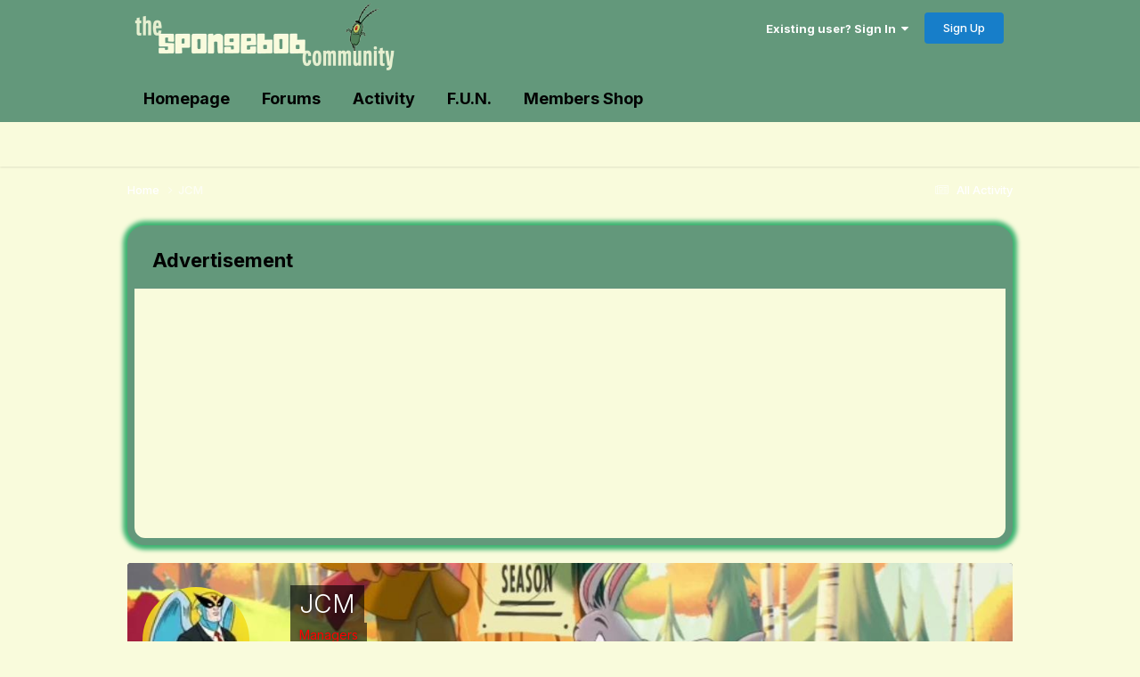

--- FILE ---
content_type: text/html;charset=UTF-8
request_url: https://www.thesbcommunity.com/forums/index.php?/profile/1583-jcm/content/&type=calendar_event_review&change_section=1
body_size: 9850
content:
<!DOCTYPE html>
<html lang="en-US" dir="ltr">
	<head>
		<meta charset="utf-8">
        
		<title>JCM's Content - The SpongeBob Community</title>
		
			<!-- Global site tag (gtag.js) - Google Analytics -->
<script async src="https://www.googletagmanager.com/gtag/js?id=UA-124423931-1"></script>
<script>
  window.dataLayer = window.dataLayer || [];
  function gtag(){dataLayer.push(arguments);}
  gtag('js', new Date());

  gtag('config', 'UA-124423931-1');
</script>
		
		
		
		

	<meta name="viewport" content="width=device-width, initial-scale=1">


	
	


	<meta name="twitter:card" content="summary" />


	
		<meta name="twitter:site" content="@sbobcommunity" />
	



	
		
			
				<meta name="robots" content="noindex, follow">
			
		
	

	
		
			
				<meta property="og:site_name" content="The SpongeBob Community">
			
		
	

	
		
			
				<meta property="og:locale" content="en_US">
			
		
	


	
		<link rel="canonical" href="https://www.thesbcommunity.com/forums/index.php?/profile/1583-jcm/content/&amp;type=calendar_event_review" />
	

	
		<link rel="last" href="https://www.thesbcommunity.com/forums/index.php?/profile/1583-jcm/content/&amp;type=calendar_event_review" />
	





<link rel="manifest" href="https://www.thesbcommunity.com/forums/index.php?/manifest.webmanifest/">
<meta name="msapplication-config" content="https://www.thesbcommunity.com/forums/index.php?/browserconfig.xml/">
<meta name="msapplication-starturl" content="/">
<meta name="application-name" content="The SpongeBob Community">
<meta name="apple-mobile-web-app-title" content="The SpongeBob Community">

	<meta name="theme-color" content="#ffffff">










<link rel="preload" href="//www.thesbcommunity.com/forums/applications/core/interface/font/fontawesome-webfont.woff2?v=4.7.0" as="font" crossorigin="anonymous">
		


	<link rel="preconnect" href="https://fonts.googleapis.com">
	<link rel="preconnect" href="https://fonts.gstatic.com" crossorigin>
	
		<link href="https://fonts.googleapis.com/css2?family=Inter:wght@300;400;500;600;700&display=swap" rel="stylesheet">
	



	<link rel='stylesheet' href='https://www.thesbcommunity.com/forums/uploads/css_built_91/341e4a57816af3ba440d891ca87450ff_framework.css?v=910d2d3d881767105735' media='all'>

	<link rel='stylesheet' href='https://www.thesbcommunity.com/forums/uploads/css_built_91/05e81b71abe4f22d6eb8d1a929494829_responsive.css?v=910d2d3d881767105735' media='all'>

	<link rel='stylesheet' href='https://www.thesbcommunity.com/forums/uploads/css_built_91/20446cf2d164adcc029377cb04d43d17_flags.css?v=910d2d3d881767105735' media='all'>

	<link rel='stylesheet' href='https://www.thesbcommunity.com/forums/uploads/css_built_91/79bfb05544daeca4ec6d8979c07ae88e_button.css?v=910d2d3d881767105735' media='all'>

	<link rel='stylesheet' href='https://www.thesbcommunity.com/forums/uploads/css_built_91/90eb5adf50a8c640f633d47fd7eb1778_core.css?v=910d2d3d881767105735' media='all'>

	<link rel='stylesheet' href='https://www.thesbcommunity.com/forums/uploads/css_built_91/5a0da001ccc2200dc5625c3f3934497d_core_responsive.css?v=910d2d3d881767105735' media='all'>

	<link rel='stylesheet' href='https://www.thesbcommunity.com/forums/uploads/css_built_91/ffdbd8340d5c38a97b780eeb2549bc3f_profiles.css?v=910d2d3d881767105735' media='all'>

	<link rel='stylesheet' href='https://www.thesbcommunity.com/forums/uploads/css_built_91/f2ef08fd7eaff94a9763df0d2e2aaa1f_streams.css?v=910d2d3d881767105735' media='all'>

	<link rel='stylesheet' href='https://www.thesbcommunity.com/forums/uploads/css_built_91/9be4fe0d9dd3ee2160f368f53374cd3f_leaderboard.css?v=910d2d3d881767105735' media='all'>

	<link rel='stylesheet' href='https://www.thesbcommunity.com/forums/uploads/css_built_91/125515e1b6f230e3adf3a20c594b0cea_profiles_responsive.css?v=910d2d3d881767105735' media='all'>

	<link rel='stylesheet' href='https://www.thesbcommunity.com/forums/uploads/css_built_91/6a6afb106122c1b73b3caacf669ca862_profile.css?v=910d2d3d881767105735' media='all'>





<link rel='stylesheet' href='https://www.thesbcommunity.com/forums/uploads/css_built_91/258adbb6e4f3e83cd3b355f84e3fa002_custom.css?v=910d2d3d881767105735' media='all'>




		
		

	
	<link rel='shortcut icon' href='https://www.thesbcommunity.com/forums/uploads/monthly_2025_07/favicon-32x32.png' type="image/png">

	</head>
	<body class='ipsApp ipsApp_front ipsJS_none ipsClearfix' data-controller='core.front.core.app' data-message="" data-pageApp='core' data-pageLocation='front' data-pageModule='members' data-pageController='profile' data-pageID='1583'  >
		
        

        

		<a href='#ipsLayout_mainArea' class='ipsHide' title='Go to main content on this page' accesskey='m'>Jump to content</a>
		





		<div id='ipsLayout_header' class='ipsClearfix'>
			<header>
				<div class='ipsLayout_container'>
					


<a href='https://www.thesbcommunity.com/forums/' id='elLogo' accesskey='1'><img src="https://www.thesbcommunity.com/forums/uploads/monthly_2025_07/plankton_light_wordmark.png.234bdd71f57a0a9fa88e9d8a895b39be.png" alt='The SpongeBob Community'></a>

					
						

	<ul id="elUserNav" class="ipsList_inline cSignedOut ipsResponsive_showDesktop">
		
        
		
        
        
            
            <li id="elSignInLink">
                <a href="https://www.thesbcommunity.com/forums/index.php?/login/" data-ipsmenu-closeonclick="false" data-ipsmenu id="elUserSignIn">
                    Existing user? Sign In  <i class="fa fa-caret-down"></i>
                </a>
                
<div id='elUserSignIn_menu' class='ipsMenu ipsMenu_auto ipsHide'>
	<form accept-charset='utf-8' method='post' action='https://www.thesbcommunity.com/forums/index.php?/login/'>
		<input type="hidden" name="csrfKey" value="d69df7a1e2ec1162a63f9dd9c99885a7">
		<input type="hidden" name="ref" value="aHR0cHM6Ly93d3cudGhlc2Jjb21tdW5pdHkuY29tL2ZvcnVtcy9pbmRleC5waHA/L3Byb2ZpbGUvMTU4My1qY20vY29udGVudC8mdHlwZT1jYWxlbmRhcl9ldmVudF9yZXZpZXcmY2hhbmdlX3NlY3Rpb249MQ==">
		<div data-role="loginForm">
			
			
			
				<div class='ipsColumns ipsColumns_noSpacing'>
					<div class='ipsColumn ipsColumn_wide' id='elUserSignIn_internal'>
						
<div class="ipsPad ipsForm ipsForm_vertical">
	<h4 class="ipsType_sectionHead">Sign In</h4>
	<br><br>
	<ul class='ipsList_reset'>
		<li class="ipsFieldRow ipsFieldRow_noLabel ipsFieldRow_fullWidth">
			
			
				<input type="text" placeholder="Display Name or Email Address" name="auth" autocomplete="email">
			
		</li>
		<li class="ipsFieldRow ipsFieldRow_noLabel ipsFieldRow_fullWidth">
			<input type="password" placeholder="Password" name="password" autocomplete="current-password">
		</li>
		<li class="ipsFieldRow ipsFieldRow_checkbox ipsClearfix">
			<span class="ipsCustomInput">
				<input type="checkbox" name="remember_me" id="remember_me_checkbox" value="1" checked aria-checked="true">
				<span></span>
			</span>
			<div class="ipsFieldRow_content">
				<label class="ipsFieldRow_label" for="remember_me_checkbox">Remember me</label>
				<span class="ipsFieldRow_desc">Not recommended on shared computers</span>
			</div>
		</li>
		<li class="ipsFieldRow ipsFieldRow_fullWidth">
			<button type="submit" name="_processLogin" value="usernamepassword" class="ipsButton ipsButton_primary ipsButton_small" id="elSignIn_submit">Sign In</button>
			
				<p class="ipsType_right ipsType_small">
					
						<a href='https://www.thesbcommunity.com/forums/index.php?/lostpassword/' data-ipsDialog data-ipsDialog-title='Forgot your password?'>
					
					Forgot your password?</a>
				</p>
			
		</li>
	</ul>
</div>
					</div>
					<div class='ipsColumn ipsColumn_wide'>
						<div class='ipsPadding' id='elUserSignIn_external'>
							<div class='ipsAreaBackground_light ipsPadding:half'>
								
								
									<div class='ipsType_center ipsMargin_top:half'>
										

<button type="submit" name="_processLogin" value="2" class='ipsButton ipsButton_verySmall ipsButton_fullWidth ipsSocial brilliantdiscord_discordButton' style="background-color: #7289DA">
	
		<span class='ipsSocial_icon'>
			
				<i class='fa fa-user-o bdi-fa-fab-discord'></i>
			
		</span>
		<span class='ipsSocial_text'>Login with Discord</span>
	
</button>
									</div>
								
							</div>
						</div>
					</div>
				</div>
			
		</div>
	</form>
</div>
            </li>
            
        
		
			<li>
				
					<a href="https://www.thesbcommunity.com/forums/index.php?/register/" data-ipsdialog data-ipsdialog-size="narrow" data-ipsdialog-title="Sign Up"  id="elRegisterButton" class="ipsButton ipsButton_normal ipsButton_primary">Sign Up</a>
				
			</li>
		
	</ul>

						
<ul class='ipsMobileHamburger ipsList_reset ipsResponsive_hideDesktop'>
	<li data-ipsDrawer data-ipsDrawer-drawerElem='#elMobileDrawer'>
		<a href='#' >
			
			
				
			
			
			
			<i class='fa fa-navicon'></i>
		</a>
	</li>
</ul>
					
				</div>
			</header>
			

	<nav data-controller='core.front.core.navBar' class=' ipsResponsive_showDesktop'>
		<div class='ipsNavBar_primary ipsLayout_container '>
			<ul data-role="primaryNavBar" class='ipsClearfix'>
				


	
		
		
		<li  id='elNavSecondary_26' data-role="navBarItem" data-navApp="core" data-navExt="CustomItem">
			
			
				<a href="https://thesbcommunity.com/"  data-navItem-id="26" >
					Homepage<span class='ipsNavBar_active__identifier'></span>
				</a>
			
			
				<ul class='ipsNavBar_secondary ipsHide' data-role='secondaryNavBar'>
					


	
		
		
		<li  id='elNavSecondary_24' data-role="navBarItem" data-navApp="core" data-navExt="CustomItem">
			
			
				<a href="https://www.thesbcommunity.com/w/"  data-navItem-id="24" >
					SBC Wiki<span class='ipsNavBar_active__identifier'></span>
				</a>
			
			
		</li>
	
	

	
		
		
		<li  id='elNavSecondary_25' data-role="navBarItem" data-navApp="core" data-navExt="CustomItem">
			
			
				<a href="https://www.thesbcommunity.com/games/"  data-navItem-id="25" >
					SpongeBob Games<span class='ipsNavBar_active__identifier'></span>
				</a>
			
			
		</li>
	
	

	
		
		
		<li  id='elNavSecondary_27' data-role="navBarItem" data-navApp="core" data-navExt="CustomItem">
			
			
				<a href="https://www.thesbcommunity.com/archive/"  data-navItem-id="27" >
					TV.com Archives<span class='ipsNavBar_active__identifier'></span>
				</a>
			
			
		</li>
	
	

	
		
		
		<li  id='elNavSecondary_37' data-role="navBarItem" data-navApp="core" data-navExt="CustomItem">
			
			
				<a href="https://www.thesbcommunity.com/captures/"  data-navItem-id="37" >
					SpongeBob Captures<span class='ipsNavBar_active__identifier'></span>
				</a>
			
			
		</li>
	
	

	
		
		
		<li  id='elNavSecondary_39' data-role="navBarItem" data-navApp="core" data-navExt="CustomItem">
			
			
				<a href="https://bsky.app/profile/thesbcommunity.com" target='_blank' rel="noopener" data-navItem-id="39" >
					Bluesky<span class='ipsNavBar_active__identifier'></span>
				</a>
			
			
		</li>
	
	

					<li class='ipsHide' id='elNavigationMore_26' data-role='navMore'>
						<a href='#' data-ipsMenu data-ipsMenu-appendTo='#elNavigationMore_26' id='elNavigationMore_26_dropdown'>More <i class='fa fa-caret-down'></i></a>
						<ul class='ipsHide ipsMenu ipsMenu_auto' id='elNavigationMore_26_dropdown_menu' data-role='moreDropdown'></ul>
					</li>
				</ul>
			
		</li>
	
	

	
		
		
		<li  id='elNavSecondary_1' data-role="navBarItem" data-navApp="core" data-navExt="CustomItem">
			
			
				<a href="https://www.thesbcommunity.com/forums/"  data-navItem-id="1" >
					Forums<span class='ipsNavBar_active__identifier'></span>
				</a>
			
			
				<ul class='ipsNavBar_secondary ipsHide' data-role='secondaryNavBar'>
					


	
		
		
		<li  id='elNavSecondary_3' data-role="navBarItem" data-navApp="core" data-navExt="Clubs">
			
			
				<a href="https://www.thesbcommunity.com/forums/index.php?/clubs/"  data-navItem-id="3" >
					Clubs<span class='ipsNavBar_active__identifier'></span>
				</a>
			
			
		</li>
	
	

	
		
		
		<li  id='elNavSecondary_10' data-role="navBarItem" data-navApp="forums" data-navExt="Forums">
			
			
				<a href="https://www.thesbcommunity.com/forums/index.php"  data-navItem-id="10" >
					Forums<span class='ipsNavBar_active__identifier'></span>
				</a>
			
			
		</li>
	
	

	
		
		
		<li  id='elNavSecondary_11' data-role="navBarItem" data-navApp="calendar" data-navExt="Calendar">
			
			
				<a href="https://www.thesbcommunity.com/forums/index.php?/events/"  data-navItem-id="11" >
					Events<span class='ipsNavBar_active__identifier'></span>
				</a>
			
			
		</li>
	
	

	
		
		
		<li  id='elNavSecondary_13' data-role="navBarItem" data-navApp="core" data-navExt="Guidelines">
			
			
				<a href="https://www.thesbcommunity.com/forums/index.php?/guidelines/"  data-navItem-id="13" >
					Guidelines<span class='ipsNavBar_active__identifier'></span>
				</a>
			
			
		</li>
	
	

	
		
		
		<li  id='elNavSecondary_14' data-role="navBarItem" data-navApp="core" data-navExt="StaffDirectory">
			
			
				<a href="https://www.thesbcommunity.com/forums/index.php?/staff/"  data-navItem-id="14" >
					Staff<span class='ipsNavBar_active__identifier'></span>
				</a>
			
			
		</li>
	
	

	
		
		
		<li  id='elNavSecondary_15' data-role="navBarItem" data-navApp="core" data-navExt="OnlineUsers">
			
			
				<a href="https://www.thesbcommunity.com/forums/index.php?/online/"  data-navItem-id="15" >
					Online Users<span class='ipsNavBar_active__identifier'></span>
				</a>
			
			
		</li>
	
	

	
		
		
		<li  id='elNavSecondary_16' data-role="navBarItem" data-navApp="core" data-navExt="Leaderboard">
			
			
				<a href="https://www.thesbcommunity.com/forums/index.php?/leaderboard/"  data-navItem-id="16" >
					Leaderboard<span class='ipsNavBar_active__identifier'></span>
				</a>
			
			
		</li>
	
	

					<li class='ipsHide' id='elNavigationMore_1' data-role='navMore'>
						<a href='#' data-ipsMenu data-ipsMenu-appendTo='#elNavigationMore_1' id='elNavigationMore_1_dropdown'>More <i class='fa fa-caret-down'></i></a>
						<ul class='ipsHide ipsMenu ipsMenu_auto' id='elNavigationMore_1_dropdown_menu' data-role='moreDropdown'></ul>
					</li>
				</ul>
			
		</li>
	
	

	
		
		
		<li  id='elNavSecondary_2' data-role="navBarItem" data-navApp="core" data-navExt="CustomItem">
			
			
				<a href="https://www.thesbcommunity.com/forums/index.php?/discover/"  data-navItem-id="2" >
					Activity<span class='ipsNavBar_active__identifier'></span>
				</a>
			
			
				<ul class='ipsNavBar_secondary ipsHide' data-role='secondaryNavBar'>
					


	
		
		
		<li  id='elNavSecondary_4' data-role="navBarItem" data-navApp="core" data-navExt="AllActivity">
			
			
				<a href="https://www.thesbcommunity.com/forums/index.php?/discover/"  data-navItem-id="4" >
					All Activity<span class='ipsNavBar_active__identifier'></span>
				</a>
			
			
		</li>
	
	

	
	

	
	

	
	

	
	

	
	

					<li class='ipsHide' id='elNavigationMore_2' data-role='navMore'>
						<a href='#' data-ipsMenu data-ipsMenu-appendTo='#elNavigationMore_2' id='elNavigationMore_2_dropdown'>More <i class='fa fa-caret-down'></i></a>
						<ul class='ipsHide ipsMenu ipsMenu_auto' id='elNavigationMore_2_dropdown_menu' data-role='moreDropdown'></ul>
					</li>
				</ul>
			
		</li>
	
	

	
		
		
		<li  id='elNavSecondary_20' data-role="navBarItem" data-navApp="core" data-navExt="CustomItem">
			
			
				<a href="https://www.thesbcommunity.com/forums/index.php"  data-navItem-id="20" >
					F.U.N.<span class='ipsNavBar_active__identifier'></span>
				</a>
			
			
				<ul class='ipsNavBar_secondary ipsHide' data-role='secondaryNavBar'>
					


	
		
		
		<li  id='elNavSecondary_21' data-role="navBarItem" data-navApp="core" data-navExt="CustomItem">
			
			
				<a href="https://discord.com/invite/a3yCDYw" target='_blank' rel="noopener" data-navItem-id="21" >
					Discord<span class='ipsNavBar_active__identifier'></span>
				</a>
			
			
		</li>
	
	

	
		
		
		<li  id='elNavSecondary_22' data-role="navBarItem" data-navApp="core" data-navExt="CustomItem">
			
			
				<a href="https://discord.com/invite/8PbX8r9" target='_blank' rel="noopener" data-navItem-id="22" >
					Pictionary<span class='ipsNavBar_active__identifier'></span>
				</a>
			
			
		</li>
	
	

	
		
		
		<li  id='elNavSecondary_23' data-role="navBarItem" data-navApp="core" data-navExt="CustomItem">
			
			
				<a href="https://www.queup.net/join/sbc" target='_blank' rel="noopener" data-navItem-id="23" >
					QueUp<span class='ipsNavBar_active__identifier'></span>
				</a>
			
			
		</li>
	
	

	
		
		
		<li  id='elNavSecondary_63' data-role="navBarItem" data-navApp="core" data-navExt="CustomItem">
			
			
				<a href="https://www.thesbcommunity.com/forums/index.php?/topic/19806-spongecraft-frontiers/"  data-navItem-id="63" >
					SpongeCraft Frontiers<span class='ipsNavBar_active__identifier'></span>
				</a>
			
			
		</li>
	
	

	
		
		
		<li  id='elNavSecondary_64' data-role="navBarItem" data-navApp="core" data-navExt="CustomItem">
			
			
				<a href="http://spongecraft.vsmc.co:25566/" target='_blank' rel="noopener" data-navItem-id="64" >
					SpongeCraft Map<span class='ipsNavBar_active__identifier'></span>
				</a>
			
			
		</li>
	
	

					<li class='ipsHide' id='elNavigationMore_20' data-role='navMore'>
						<a href='#' data-ipsMenu data-ipsMenu-appendTo='#elNavigationMore_20' id='elNavigationMore_20_dropdown'>More <i class='fa fa-caret-down'></i></a>
						<ul class='ipsHide ipsMenu ipsMenu_auto' id='elNavigationMore_20_dropdown_menu' data-role='moreDropdown'></ul>
					</li>
				</ul>
			
		</li>
	
	

	
		
		
		<li  id='elNavSecondary_58' data-role="navBarItem" data-navApp="membersshop" data-navExt="shop">
			
			
				<a href="https://www.thesbcommunity.com/forums/index.php?/membersshop/"  data-navItem-id="58" >
					Members Shop<span class='ipsNavBar_active__identifier'></span>
				</a>
			
			
				<ul class='ipsNavBar_secondary ipsHide' data-role='secondaryNavBar'>
					


	
		
		
		<li  id='elNavSecondary_59' data-role="navBarItem" data-navApp="membersshop" data-navExt="myitems">
			
			
				<a href="https://www.thesbcommunity.com/forums/index.php?/membersshop/myitems/"  data-navItem-id="59" >
					My Items<span class='ipsNavBar_active__identifier'></span>
				</a>
			
			
		</li>
	
	

	
		
		
		<li  id='elNavSecondary_60' data-role="navBarItem" data-navApp="membersshop" data-navExt="logs">
			
			
				<a href="https://www.thesbcommunity.com/forums/index.php?/membersshop/rewards/"  data-navItem-id="60" >
					Rewards & Logs<span class='ipsNavBar_active__identifier'></span>
				</a>
			
			
		</li>
	
	

	
		
		
		<li  id='elNavSecondary_61' data-role="navBarItem" data-navApp="membersshop" data-navExt="bank">
			
			
				<a href="https://www.thesbcommunity.com/forums/index.php?/membersshop/members/bank/"  data-navItem-id="61" >
					Bank<span class='ipsNavBar_active__identifier'></span>
				</a>
			
			
		</li>
	
	

	
		
		
		<li  id='elNavSecondary_62' data-role="navBarItem" data-navApp="membersshop" data-navExt="statistics">
			
			
				<a href="https://www.thesbcommunity.com/forums/index.php?/membersshop/statistics/"  data-navItem-id="62" >
					Statistics<span class='ipsNavBar_active__identifier'></span>
				</a>
			
			
		</li>
	
	

					<li class='ipsHide' id='elNavigationMore_58' data-role='navMore'>
						<a href='#' data-ipsMenu data-ipsMenu-appendTo='#elNavigationMore_58' id='elNavigationMore_58_dropdown'>More <i class='fa fa-caret-down'></i></a>
						<ul class='ipsHide ipsMenu ipsMenu_auto' id='elNavigationMore_58_dropdown_menu' data-role='moreDropdown'></ul>
					</li>
				</ul>
			
		</li>
	
	

				<li class='ipsHide' id='elNavigationMore' data-role='navMore'>
					<a href='#' data-ipsMenu data-ipsMenu-appendTo='#elNavigationMore' id='elNavigationMore_dropdown'>More</a>
					<ul class='ipsNavBar_secondary ipsHide' data-role='secondaryNavBar'>
						<li class='ipsHide' id='elNavigationMore_more' data-role='navMore'>
							<a href='#' data-ipsMenu data-ipsMenu-appendTo='#elNavigationMore_more' id='elNavigationMore_more_dropdown'>More <i class='fa fa-caret-down'></i></a>
							<ul class='ipsHide ipsMenu ipsMenu_auto' id='elNavigationMore_more_dropdown_menu' data-role='moreDropdown'></ul>
						</li>
					</ul>
				</li>
			</ul>
			

		</div>
	</nav>

			
<ul id='elMobileNav' class='ipsResponsive_hideDesktop' data-controller='core.front.core.mobileNav'>
	
		
			<li id='elMobileBreadcrumb'>
				<a href='https://www.thesbcommunity.com/forums/'>
					<span>Home</span>
				</a>
			</li>
		
	
	
	
	<li >
		<a data-action="defaultStream" href='https://www.thesbcommunity.com/forums/index.php?/discover/'><i class="fa fa-newspaper-o" aria-hidden="true"></i></a>
	</li>

	

	
</ul>
		</div>
		<main id='ipsLayout_body' class='ipsLayout_container'>
			<div id='ipsLayout_contentArea'>
				<div id='ipsLayout_contentWrapper'>
					
<nav class='ipsBreadcrumb ipsBreadcrumb_top ipsFaded_withHover'>
	

	<ul class='ipsList_inline ipsPos_right'>
		
		<li >
			<a data-action="defaultStream" class='ipsType_light '  href='https://www.thesbcommunity.com/forums/index.php?/discover/'><i class="fa fa-newspaper-o" aria-hidden="true"></i> <span>All Activity</span></a>
		</li>
		
	</ul>

	<ul data-role="breadcrumbList">
		<li>
			<a title="Home" href='https://www.thesbcommunity.com/forums/'>
				<span>Home <i class='fa fa-angle-right'></i></span>
			</a>
		</li>
		
		
			<li>
				
					<a href='https://www.thesbcommunity.com/forums/index.php?/profile/1583-jcm/'>
						<span>JCM </span>
					</a>
				
			</li>
		
	</ul>
</nav>
					
					<div id='ipsLayout_mainArea'>
						
						
						
						

	




	<div class='cWidgetContainer '  data-role='widgetReceiver' data-orientation='horizontal' data-widgetArea='header'>
		<ul class='ipsList_reset'>
			
				
					
					<li class='ipsWidget ipsWidget_horizontal ipsBox  ' data-blockID='plugin_5_sodPhpWidget_gzduplktd' data-blockConfig="true" data-blockTitle="PHP Code" data-blockErrorMessage="This block cannot be shown. This could be because it needs configuring, is unable to show on this page, or will show after reloading this page."  data-controller='core.front.widgets.block'>

	<h3 class='ipsType_reset ipsWidget_title'>Advertisement</h3>

<div class='ipsWidget_inner '>
	
	
		<p class='ipsType_reset ipsType_medium ipsType_light'><script async src="https://pagead2.googlesyndication.com/pagead/js/adsbygoogle.js"></script>
<!-- SBC Ad 1 -->
<ins class="adsbygoogle"
     style="display:block"
     data-ad-client="ca-pub-8361733261326946"
     data-ad-slot="7172592175"
     data-ad-format="auto"
     data-full-width-responsive="true"></ins>
<script>
     (adsbygoogle = window.adsbygoogle || []).push({});
</script></p>
	
</div></li>
				
			
		</ul>
	</div>

						


<div data-controller='core.front.profile.main' id='elProfileUserContent'>
	

<header data-role="profileHeader">
    <div class="ipsPageHead_special cProfileHeaderMinimal" id="elProfileHeader" data-controller="core.global.core.coverPhoto" data-url="https://www.thesbcommunity.com/forums/index.php?/profile/1583-jcm/&amp;csrfKey=d69df7a1e2ec1162a63f9dd9c99885a7" data-coveroffset="345">
        
        <div class="ipsCoverPhoto_container">
            
            <img src="//www.thesbcommunity.com/forums/applications/core/interface/js/spacer.png" data-src="https://www.thesbcommunity.com/forums/uploads/monthly_2021_07/bigchungus.jpg.159bee1c7f7229b3b1287cfaa0f8c44d.jpg" class="ipsCoverPhoto_photo" data-action="toggleCoverPhoto" alt="">
            
        </div>
        
        
        <div class="ipsColumns ipsColumns_collapsePhone" data-hideoncoveredit>
            <div class="ipsColumn ipsColumn_fixed ipsColumn_narrow ipsPos_center" id="elProfilePhoto">
                
                <a href="https://www.thesbcommunity.com/forums/uploads/monthly_2026_01/Evolve-Featured-Images-11.jpg.0492fca83f724b8c195fe41ec8bd9cf0.jpg" data-ipslightbox class="ipsUserPhoto ipsUserPhoto_xlarge">
                    <img src="https://www.thesbcommunity.com/forums/uploads/monthly_2026_01/Evolve-Featured-Images-11.thumb.jpg.55d7ad1b8d678aa9cd206a68389fa846.jpg" alt="">
                </a>
                
                
            </div>
            <div class="ipsColumn ipsColumn_fluid">
                <div class="ipsPos_left ipsPad cProfileHeader_name ipsType_normal">
                    <h1 class="ipsType_reset ipsPageHead_barText">
                        JCM

                        
                        
                    </h1>
                    <span>
						
						<span class="ipsPageHead_barText"><b><span style='color:#ff0000'>Managers</span></b></span>
					</span>
                </div>
                
                <ul class="ipsList_inline ipsPad ipsResponsive_hidePhone ipsResponsive_block ipsPos_left">
                    
                    <li>

<div data-followApp='core' data-followArea='member' data-followID='1583'  data-controller='core.front.core.followButton'>
	
		

	
</div></li>
                    
                    
                </ul>
                
            </div>
        </div>
    </div>

    <div class="ipsGrid ipsAreaBackground ipsPad ipsResponsive_showPhone ipsResponsive_block">
        
        
        

        
        
        <div data-role="switchView" class="ipsGrid_span12">
            <div data-action="goToProfile" data-type="phone" class="">
                <a href="https://www.thesbcommunity.com/forums/index.php?/profile/1583-jcm/" class="ipsButton ipsButton_veryLight ipsButton_small ipsButton_fullWidth" title="JCM's Profile"><i class="fa fa-user"></i></a>
            </div>
            <div data-action="browseContent" data-type="phone" class="ipsHide">
                <a href="https://www.thesbcommunity.com/forums/index.php?/profile/1583-jcm/content/" rel="nofollow" class="ipsButton ipsButton_veryLight ipsButton_small ipsButton_fullWidth" title="JCM's Content"><i class="fa fa-newspaper-o"></i></a>
            </div>
        </div>
    </div>

    <div id="elProfileStats" class="ipsClearfix sm:ipsPadding ipsResponsive_pull">
        <div data-role="switchView" class="ipsResponsive_hidePhone ipsPos_right">
            <a href="https://www.thesbcommunity.com/forums/index.php?/profile/1583-jcm/" class="ipsButton ipsButton_veryLight ipsButton_small ipsPos_right " data-action="goToProfile" data-type="full" title="JCM's Profile"><i class="fa fa-user"></i> <span class="ipsResponsive_showDesktop ipsResponsive_inline"> View Profile</span></a>
            <a href="https://www.thesbcommunity.com/forums/index.php?/profile/1583-jcm/content/" rel="nofollow" class="ipsButton ipsButton_veryLight ipsButton_small ipsPos_right ipsHide" data-action="browseContent" data-type="full" title="JCM's Content"><i class="fa fa-newspaper-o"></i> <span class="ipsResponsive_showDesktop ipsResponsive_inline"> See their activity</span></a>
        </div>
        <ul class="ipsList_reset ipsFlex ipsFlex-ai:center ipsFlex-fw:wrap ipsPos_left ipsResponsive_noFloat">
            <li>
                <h4 class="ipsType_minorHeading">Posts</h4>
                6,595
            </li>
            <li>
                <h4 class="ipsType_minorHeading">Joined</h4>
                <time datetime='2011-08-30T02:16:00Z' title='08/30/2011 02:16  AM' data-short='14 yr'>August 30, 2011</time>
            </li>
            
            <li>
                <h4 class="ipsType_minorHeading">Last visited</h4>
                <span>
					
                    <time datetime='2026-01-07T02:36:33Z' title='01/07/2026 02:36  AM' data-short='Jan 7'>January 7</time>
				</span>
            </li>
            
            
            <li>
                <h4 class="ipsType_minorHeading">Days Won</h4>
                <span data-ipstooltip title="The number of times JCM had the most number of content likes for a day">114</span>
            </li>
            
        
<li>
  <h4 class="ipsType_minorHeading">
    
    Doubloons
  </h4>
  17,634  <a href="https://www.thesbcommunity.com/forums/index.php?app=membersshop&amp;module=shop&amp;controller=main&amp;do=donatepoints&amp;msmid=1583" data-ipsdialog data-ipsdialog-size="narrow" data-ipsdialog-flashmessage="Donation Sent">
  <font color="white">[ Donate ]</font>
  </a>
</li> 
</ul>
    </div>
</header>

	<div data-role="profileContent" class='ipsSpacer_top'>

		<div class="ipsColumns ipsColumns_collapsePhone">
			<div class="ipsColumn ipsColumn_wide">
				<div class='ipsPadding:half ipsBox'>
					<div class="ipsSideMenu" data-ipsTabBar data-ipsTabBar-contentArea='#elUserContent' data-ipsTabBar-itemselector=".ipsSideMenu_item" data-ipsTabBar-activeClass="ipsSideMenu_itemActive" data-ipsSideMenu>
						<h3 class="ipsSideMenu_mainTitle ipsAreaBackground_light ipsType_medium">
							<a href="#user_content" class="ipsPad_double" data-action="openSideMenu"><i class="fa fa-bars"></i> &nbsp;Content Type&nbsp;<i class="fa fa-caret-down"></i></a>
						</h3>
						<div>
							<ul class="ipsSideMenu_list">
								<li><a href="https://www.thesbcommunity.com/forums/index.php?/profile/1583-jcm/content/&amp;change_section=1" class="ipsSideMenu_item ">All Activity</a></li>
							</ul>
							
								<h4 class='ipsSideMenu_subTitle'>Profiles</h4>
								<ul class="ipsSideMenu_list">
									
										<li><a href="https://www.thesbcommunity.com/forums/index.php?/profile/1583-jcm/content/&amp;type=core_statuses_status&amp;change_section=1" class="ipsSideMenu_item ">Status Updates</a></li>
									
										<li><a href="https://www.thesbcommunity.com/forums/index.php?/profile/1583-jcm/content/&amp;type=core_statuses_reply&amp;change_section=1" class="ipsSideMenu_item ">Status Replies</a></li>
									
								</ul>
							
								<h4 class='ipsSideMenu_subTitle'>Forums</h4>
								<ul class="ipsSideMenu_list">
									
										<li><a href="https://www.thesbcommunity.com/forums/index.php?/profile/1583-jcm/content/&amp;type=forums_topic&amp;change_section=1" class="ipsSideMenu_item ">Topics</a></li>
									
										<li><a href="https://www.thesbcommunity.com/forums/index.php?/profile/1583-jcm/content/&amp;type=forums_topic_post&amp;change_section=1" class="ipsSideMenu_item ">Posts</a></li>
									
								</ul>
							
								<h4 class='ipsSideMenu_subTitle'>Events</h4>
								<ul class="ipsSideMenu_list">
									
										<li><a href="https://www.thesbcommunity.com/forums/index.php?/profile/1583-jcm/content/&amp;type=calendar_event&amp;change_section=1" class="ipsSideMenu_item ">Events</a></li>
									
										<li><a href="https://www.thesbcommunity.com/forums/index.php?/profile/1583-jcm/content/&amp;type=calendar_event_comment&amp;change_section=1" class="ipsSideMenu_item ">Event Comments</a></li>
									
										<li><a href="https://www.thesbcommunity.com/forums/index.php?/profile/1583-jcm/content/&amp;type=calendar_event_review&amp;change_section=1" class="ipsSideMenu_item ipsSideMenu_itemActive">Event Reviews</a></li>
									
								</ul>
							
						</div>			
					</div>
				</div>
			</div>
			<div class="ipsColumn ipsColumn_fluid" id='elUserContent'>
				
<div class='ipsBox'>
	<h2 class='ipsType_sectionTitle ipsType_reset'>Event Reviews posted by JCM</h2>
	
<div data-baseurl='https://www.thesbcommunity.com/forums/index.php?/profile/1583-jcm/content/&amp;type=calendar_event_review' data-resort='listResort' data-controller='core.global.core.table'   data-tableID='64ad821364dead3a049ed448007bbeb3'>
	

	
	<div class="ipsButtonBar ipsPad_half ipsClearfix ipsClear">
		

		<ul class="ipsButtonRow ipsPos_right ipsClearfix">
			
				<li>
					
					<a href="#elSortByMenu_menu" id="elSortByMenu_fe51481b5c31971ded09c459c2269385" data-role="sortButton" data-ipsMenu data-ipsMenu-activeClass="ipsButtonRow_active" data-ipsMenu-selectable="radio">Sort By <i class="fa fa-caret-down"></i></a>
					<ul class="ipsMenu ipsMenu_auto ipsMenu_withStem ipsMenu_selectable ipsHide" id="elSortByMenu_fe51481b5c31971ded09c459c2269385_menu">
							
							
								<li class="ipsMenu_item " data-ipsMenuValue="review_rating" data-sortDirection='desc'><a href="https://www.thesbcommunity.com/forums/index.php?/profile/1583-jcm/content/&amp;type=calendar_event_review&amp;sortby=review_rating&amp;sortdirection=desc" rel="nofollow">Highest Rated</a></li>
							
								<li class="ipsMenu_item ipsMenu_itemChecked" data-ipsMenuValue="review_date" data-sortDirection='desc'><a href="https://www.thesbcommunity.com/forums/index.php?/profile/1583-jcm/content/&amp;type=calendar_event_review&amp;sortby=review_date&amp;sortdirection=desc" rel="nofollow">Start Date</a></li>
							
						
					</ul>
					
				</li>
			
			
		</ul>

		<div data-role="tablePagination" class='ipsHide'>
			


		</div>
	</div>
	

	
		
			<div class='ipsType_center ipsPad'>
				<p class='ipsType_large ipsType_light'>There's nothing here yet</p>
				
			</div>
		

	
	<div class="ipsButtonBar ipsPad_half ipsClearfix ipsClear ipsHide" data-role="tablePagination">
		


	</div>
</div>
</div>
			</div>
		</div>

	</div>
</div>

						


					</div>
					


					
<nav class='ipsBreadcrumb ipsBreadcrumb_bottom ipsFaded_withHover'>
	
		


	

	<ul class='ipsList_inline ipsPos_right'>
		
		<li >
			<a data-action="defaultStream" class='ipsType_light '  href='https://www.thesbcommunity.com/forums/index.php?/discover/'><i class="fa fa-newspaper-o" aria-hidden="true"></i> <span>All Activity</span></a>
		</li>
		
	</ul>

	<ul data-role="breadcrumbList">
		<li>
			<a title="Home" href='https://www.thesbcommunity.com/forums/'>
				<span>Home <i class='fa fa-angle-right'></i></span>
			</a>
		</li>
		
		
			<li>
				
					<a href='https://www.thesbcommunity.com/forums/index.php?/profile/1583-jcm/'>
						<span>JCM </span>
					</a>
				
			</li>
		
	</ul>
</nav>
				</div>
			</div>
			
		</main>
		<footer id='ipsLayout_footer' class='ipsClearfix'>
			<div class='ipsLayout_container'>
				
				


<ul class='ipsList_inline ipsType_center ipsSpacer_top' id="elFooterLinks">
	
	
	
	
		<li>
			<a href='#elNavTheme_menu' id='elNavTheme' data-ipsMenu data-ipsMenu-above>Theme <i class='fa fa-caret-down'></i></a>
			<ul id='elNavTheme_menu' class='ipsMenu ipsMenu_selectable ipsHide'>
			
				<li class='ipsMenu_item ipsMenu_itemChecked'>
					<form action="//www.thesbcommunity.com/forums/index.php?/theme/&amp;csrfKey=d69df7a1e2ec1162a63f9dd9c99885a7" method="post">
					<input type="hidden" name="ref" value="aHR0cHM6Ly93d3cudGhlc2Jjb21tdW5pdHkuY29tL2ZvcnVtcy9pbmRleC5waHA/L3Byb2ZpbGUvMTU4My1qY20vY29udGVudC8mdHlwZT1jYWxlbmRhcl9ldmVudF9yZXZpZXcmY2hhbmdlX3NlY3Rpb249MQ==">
					<button type='submit' name='id' value='91' class='ipsButton ipsButton_link ipsButton_link_secondary'>V16 Plankton (Default)</button>
					</form>
				</li>
			
				<li class='ipsMenu_item'>
					<form action="//www.thesbcommunity.com/forums/index.php?/theme/&amp;csrfKey=d69df7a1e2ec1162a63f9dd9c99885a7" method="post">
					<input type="hidden" name="ref" value="aHR0cHM6Ly93d3cudGhlc2Jjb21tdW5pdHkuY29tL2ZvcnVtcy9pbmRleC5waHA/L3Byb2ZpbGUvMTU4My1qY20vY29udGVudC8mdHlwZT1jYWxlbmRhcl9ldmVudF9yZXZpZXcmY2hhbmdlX3NlY3Rpb249MQ==">
					<button type='submit' name='id' value='81' class='ipsButton ipsButton_link ipsButton_link_secondary'>V16 Plankton Dark </button>
					</form>
				</li>
			
				<li class='ipsMenu_item'>
					<form action="//www.thesbcommunity.com/forums/index.php?/theme/&amp;csrfKey=d69df7a1e2ec1162a63f9dd9c99885a7" method="post">
					<input type="hidden" name="ref" value="aHR0cHM6Ly93d3cudGhlc2Jjb21tdW5pdHkuY29tL2ZvcnVtcy9pbmRleC5waHA/L3Byb2ZpbGUvMTU4My1qY20vY29udGVudC8mdHlwZT1jYWxlbmRhcl9ldmVudF9yZXZpZXcmY2hhbmdlX3NlY3Rpb249MQ==">
					<button type='submit' name='id' value='85' class='ipsButton ipsButton_link ipsButton_link_secondary'>Computer W.I.F.E. </button>
					</form>
				</li>
			
				<li class='ipsMenu_item'>
					<form action="//www.thesbcommunity.com/forums/index.php?/theme/&amp;csrfKey=d69df7a1e2ec1162a63f9dd9c99885a7" method="post">
					<input type="hidden" name="ref" value="aHR0cHM6Ly93d3cudGhlc2Jjb21tdW5pdHkuY29tL2ZvcnVtcy9pbmRleC5waHA/L3Byb2ZpbGUvMTU4My1qY20vY29udGVudC8mdHlwZT1jYWxlbmRhcl9ldmVudF9yZXZpZXcmY2hhbmdlX3NlY3Rpb249MQ==">
					<button type='submit' name='id' value='71' class='ipsButton ipsButton_link ipsButton_link_secondary'>V15 Seahorse </button>
					</form>
				</li>
			
				<li class='ipsMenu_item'>
					<form action="//www.thesbcommunity.com/forums/index.php?/theme/&amp;csrfKey=d69df7a1e2ec1162a63f9dd9c99885a7" method="post">
					<input type="hidden" name="ref" value="aHR0cHM6Ly93d3cudGhlc2Jjb21tdW5pdHkuY29tL2ZvcnVtcy9pbmRleC5waHA/L3Byb2ZpbGUvMTU4My1qY20vY29udGVudC8mdHlwZT1jYWxlbmRhcl9ldmVudF9yZXZpZXcmY2hhbmdlX3NlY3Rpb249MQ==">
					<button type='submit' name='id' value='72' class='ipsButton ipsButton_link ipsButton_link_secondary'>V15 Seahorse Dark </button>
					</form>
				</li>
			
				<li class='ipsMenu_item'>
					<form action="//www.thesbcommunity.com/forums/index.php?/theme/&amp;csrfKey=d69df7a1e2ec1162a63f9dd9c99885a7" method="post">
					<input type="hidden" name="ref" value="aHR0cHM6Ly93d3cudGhlc2Jjb21tdW5pdHkuY29tL2ZvcnVtcy9pbmRleC5waHA/L3Byb2ZpbGUvMTU4My1qY20vY29udGVudC8mdHlwZT1jYWxlbmRhcl9ldmVudF9yZXZpZXcmY2hhbmdlX3NlY3Rpb249MQ==">
					<button type='submit' name='id' value='73' class='ipsButton ipsButton_link ipsButton_link_secondary'>Gooberberry Surprise </button>
					</form>
				</li>
			
				<li class='ipsMenu_item'>
					<form action="//www.thesbcommunity.com/forums/index.php?/theme/&amp;csrfKey=d69df7a1e2ec1162a63f9dd9c99885a7" method="post">
					<input type="hidden" name="ref" value="aHR0cHM6Ly93d3cudGhlc2Jjb21tdW5pdHkuY29tL2ZvcnVtcy9pbmRleC5waHA/L3Byb2ZpbGUvMTU4My1qY20vY29udGVudC8mdHlwZT1jYWxlbmRhcl9ldmVudF9yZXZpZXcmY2hhbmdlX3NlY3Rpb249MQ==">
					<button type='submit' name='id' value='74' class='ipsButton ipsButton_link ipsButton_link_secondary'>The Stephen Hillenburg Community </button>
					</form>
				</li>
			
				<li class='ipsMenu_item'>
					<form action="//www.thesbcommunity.com/forums/index.php?/theme/&amp;csrfKey=d69df7a1e2ec1162a63f9dd9c99885a7" method="post">
					<input type="hidden" name="ref" value="aHR0cHM6Ly93d3cudGhlc2Jjb21tdW5pdHkuY29tL2ZvcnVtcy9pbmRleC5waHA/L3Byb2ZpbGUvMTU4My1qY20vY29udGVudC8mdHlwZT1jYWxlbmRhcl9ldmVudF9yZXZpZXcmY2hhbmdlX3NlY3Rpb249MQ==">
					<button type='submit' name='id' value='78' class='ipsButton ipsButton_link ipsButton_link_secondary'>The Cosmic Shake Community </button>
					</form>
				</li>
			
			</ul>
		</li>
	
	
	
		<li><a rel="nofollow" href='https://www.thesbcommunity.com/forums/index.php?/contact/' data-ipsdialog  data-ipsdialog-title="Contact Us">Contact Us</a></li>
	
	<li><a rel="nofollow" href='https://www.thesbcommunity.com/forums/index.php?/cookies/'>Cookies</a></li>

</ul>	


<p id='elCopyright'>
	<span id='elCopyright_userLine'>Copyright© 2026 SBC Group</span>
	<a rel='nofollow' title='Invision Community' href='https://www.invisioncommunity.com/'>Powered by Invision Community</a>
</p>
			</div>
		</footer>
		
<div id='elMobileDrawer' class='ipsDrawer ipsHide'>
	<div class='ipsDrawer_menu'>
		<a href='#' class='ipsDrawer_close' data-action='close'><span>&times;</span></a>
		<div class='ipsDrawer_content ipsFlex ipsFlex-fd:column'>
			
				<div class='ipsPadding ipsBorder_bottom'>
					<ul class='ipsToolList ipsToolList_vertical'>
						<li>
							<a href='https://www.thesbcommunity.com/forums/index.php?/login/' id='elSigninButton_mobile' class='ipsButton ipsButton_light ipsButton_small ipsButton_fullWidth'>Existing user? Sign In</a>
						</li>
						
							<li>
								
									<a href='https://www.thesbcommunity.com/forums/index.php?/register/' data-ipsDialog data-ipsDialog-size='narrow' data-ipsDialog-title='Sign Up' data-ipsDialog-fixed='true' id='elRegisterButton_mobile' class='ipsButton ipsButton_small ipsButton_fullWidth ipsButton_important'>Sign Up</a>
								
							</li>
						
					</ul>
				</div>
			

			

			<ul class='ipsDrawer_list ipsFlex-flex:11'>
				

				
				
				
				
					
						
						
							<li class='ipsDrawer_itemParent'>
								<h4 class='ipsDrawer_title'><a href='#'>Homepage</a></h4>
								<ul class='ipsDrawer_list'>
									<li data-action="back"><a href='#'>Back</a></li>
									
									
										
										
										
											
												
											
										
											
												
											
										
											
												
											
										
											
												
											
										
											
												
											
										
									
													
									
										<li><a href='https://thesbcommunity.com/'>Homepage</a></li>
									
									
									
										


	
		
			<li>
				<a href='https://www.thesbcommunity.com/w/' >
					SBC Wiki
				</a>
			</li>
		
	

	
		
			<li>
				<a href='https://www.thesbcommunity.com/games/' >
					SpongeBob Games
				</a>
			</li>
		
	

	
		
			<li>
				<a href='https://www.thesbcommunity.com/archive/' >
					TV.com Archives
				</a>
			</li>
		
	

	
		
			<li>
				<a href='https://www.thesbcommunity.com/captures/' >
					SpongeBob Captures
				</a>
			</li>
		
	

	
		
			<li>
				<a href='https://bsky.app/profile/thesbcommunity.com' target='_blank' rel="noopener">
					Bluesky
				</a>
			</li>
		
	

										
								</ul>
							</li>
						
					
				
					
						
						
							<li class='ipsDrawer_itemParent'>
								<h4 class='ipsDrawer_title'><a href='#'>Forums</a></h4>
								<ul class='ipsDrawer_list'>
									<li data-action="back"><a href='#'>Back</a></li>
									
									
										
										
										
											
												
											
										
											
												
											
										
											
												
											
										
											
												
											
										
											
												
											
										
											
												
											
										
											
												
											
										
									
													
									
									
									
										


	
		
			<li>
				<a href='https://www.thesbcommunity.com/forums/index.php?/clubs/' >
					Clubs
				</a>
			</li>
		
	

	
		
			<li>
				<a href='https://www.thesbcommunity.com/forums/index.php' >
					Forums
				</a>
			</li>
		
	

	
		
			<li>
				<a href='https://www.thesbcommunity.com/forums/index.php?/events/' >
					Events
				</a>
			</li>
		
	

	
		
			<li>
				<a href='https://www.thesbcommunity.com/forums/index.php?/guidelines/' >
					Guidelines
				</a>
			</li>
		
	

	
		
			<li>
				<a href='https://www.thesbcommunity.com/forums/index.php?/staff/' >
					Staff
				</a>
			</li>
		
	

	
		
			<li>
				<a href='https://www.thesbcommunity.com/forums/index.php?/online/' >
					Online Users
				</a>
			</li>
		
	

	
		
			<li>
				<a href='https://www.thesbcommunity.com/forums/index.php?/leaderboard/' >
					Leaderboard
				</a>
			</li>
		
	

										
								</ul>
							</li>
						
					
				
					
						
						
							<li class='ipsDrawer_itemParent'>
								<h4 class='ipsDrawer_title'><a href='#'>Activity</a></h4>
								<ul class='ipsDrawer_list'>
									<li data-action="back"><a href='#'>Back</a></li>
									
									
										
										
										
											
												
													
													
									
													
									
									
									
										


	
		
			<li>
				<a href='https://www.thesbcommunity.com/forums/index.php?/discover/' >
					All Activity
				</a>
			</li>
		
	

	

	

	

	

	

										
								</ul>
							</li>
						
					
				
					
						
						
							<li class='ipsDrawer_itemParent'>
								<h4 class='ipsDrawer_title'><a href='#'>F.U.N.</a></h4>
								<ul class='ipsDrawer_list'>
									<li data-action="back"><a href='#'>Back</a></li>
									
									
										
										
										
											
												
											
										
											
												
											
										
											
												
											
										
											
												
											
										
											
												
											
										
									
													
									
										<li><a href='https://www.thesbcommunity.com/forums/index.php'>F.U.N.</a></li>
									
									
									
										


	
		
			<li>
				<a href='https://discord.com/invite/a3yCDYw' target='_blank' rel="noopener">
					Discord
				</a>
			</li>
		
	

	
		
			<li>
				<a href='https://discord.com/invite/8PbX8r9' target='_blank' rel="noopener">
					Pictionary
				</a>
			</li>
		
	

	
		
			<li>
				<a href='https://www.queup.net/join/sbc' target='_blank' rel="noopener">
					QueUp
				</a>
			</li>
		
	

	
		
			<li>
				<a href='https://www.thesbcommunity.com/forums/index.php?/topic/19806-spongecraft-frontiers/' >
					SpongeCraft Frontiers
				</a>
			</li>
		
	

	
		
			<li>
				<a href='http://spongecraft.vsmc.co:25566/' target='_blank' rel="noopener">
					SpongeCraft Map
				</a>
			</li>
		
	

										
								</ul>
							</li>
						
					
				
					
						
						
							<li class='ipsDrawer_itemParent'>
								<h4 class='ipsDrawer_title'><a href='#'>Members Shop</a></h4>
								<ul class='ipsDrawer_list'>
									<li data-action="back"><a href='#'>Back</a></li>
									
									
										
										
										
											
												
											
										
											
												
											
										
											
												
											
										
											
												
											
										
									
													
									
										<li><a href='https://www.thesbcommunity.com/forums/index.php?/membersshop/'>Members Shop</a></li>
									
									
									
										


	
		
			<li>
				<a href='https://www.thesbcommunity.com/forums/index.php?/membersshop/myitems/' >
					My Items
				</a>
			</li>
		
	

	
		
			<li>
				<a href='https://www.thesbcommunity.com/forums/index.php?/membersshop/rewards/' >
					Rewards & Logs
				</a>
			</li>
		
	

	
		
			<li>
				<a href='https://www.thesbcommunity.com/forums/index.php?/membersshop/members/bank/' >
					Bank
				</a>
			</li>
		
	

	
		
			<li>
				<a href='https://www.thesbcommunity.com/forums/index.php?/membersshop/statistics/' >
					Statistics
				</a>
			</li>
		
	

										
								</ul>
							</li>
						
					
				
				
			</ul>

			
		</div>
	</div>
</div>

<div id='elMobileCreateMenuDrawer' class='ipsDrawer ipsHide'>
	<div class='ipsDrawer_menu'>
		<a href='#' class='ipsDrawer_close' data-action='close'><span>&times;</span></a>
		<div class='ipsDrawer_content ipsSpacer_bottom ipsPad'>
			<ul class='ipsDrawer_list'>
				<li class="ipsDrawer_listTitle ipsType_reset">Create New...</li>
				
			</ul>
		</div>
	</div>
</div>
		
		

	
	<script type='text/javascript'>
		var ipsDebug = false;		
	
		var CKEDITOR_BASEPATH = '//www.thesbcommunity.com/forums/applications/core/interface/ckeditor/ckeditor/';
	
		var ipsSettings = {
			
			
			cookie_path: "/forums/",
			
			cookie_prefix: "ips4_",
			
			
			cookie_ssl: true,
			
            essential_cookies: ["oauth_authorize","member_id","login_key","clearAutosave","lastSearch","device_key","IPSSessionFront","loggedIn","noCache","hasJS","cookie_consent","cookie_consent_optional","forumpass_*"],
			upload_imgURL: "https://www.thesbcommunity.com/forums/uploads/set_resources_91/0cb563f8144768654a2205065d13abd6_upload.png",
			message_imgURL: "https://www.thesbcommunity.com/forums/uploads/set_resources_91/0cb563f8144768654a2205065d13abd6_message.png",
			notification_imgURL: "https://www.thesbcommunity.com/forums/uploads/set_resources_91/0cb563f8144768654a2205065d13abd6_notification.png",
			baseURL: "//www.thesbcommunity.com/forums/",
			jsURL: "//www.thesbcommunity.com/forums/applications/core/interface/js/js.php",
			csrfKey: "d69df7a1e2ec1162a63f9dd9c99885a7",
			antiCache: "910d2d3d881767105735",
			jsAntiCache: "910d2d3d881752717110",
			disableNotificationSounds: true,
			useCompiledFiles: true,
			links_external: true,
			memberID: 0,
			lazyLoadEnabled: true,
			blankImg: "//www.thesbcommunity.com/forums/applications/core/interface/js/spacer.png",
			googleAnalyticsEnabled: true,
			matomoEnabled: false,
			viewProfiles: true,
			mapProvider: 'none',
			mapApiKey: '',
			pushPublicKey: null,
			relativeDates: true
		};
		
		
		
		
			ipsSettings['maxImageDimensions'] = {
				width: 1000,
				height: 750
			};
		
		
	</script>





<script type='text/javascript' src='https://www.thesbcommunity.com/forums/uploads/javascript_global/root_library.js?v=910d2d3d881752717110' data-ips></script>


<script type='text/javascript' src='https://www.thesbcommunity.com/forums/uploads/javascript_global/root_js_lang_1.js?v=910d2d3d881752717110' data-ips></script>


<script type='text/javascript' src='https://www.thesbcommunity.com/forums/uploads/javascript_global/root_framework.js?v=910d2d3d881752717110' data-ips></script>


<script type='text/javascript' src='https://www.thesbcommunity.com/forums/uploads/javascript_core/global_global_core.js?v=910d2d3d881752717110' data-ips></script>


<script type='text/javascript' src='https://www.thesbcommunity.com/forums/uploads/javascript_global/root_front.js?v=910d2d3d881752717110' data-ips></script>


<script type='text/javascript' src='https://www.thesbcommunity.com/forums/uploads/javascript_core/front_front_core.js?v=910d2d3d881752717110' data-ips></script>


<script type='text/javascript' src='https://www.thesbcommunity.com/forums/uploads/javascript_core/front_front_statuses.js?v=910d2d3d881752717110' data-ips></script>


<script type='text/javascript' src='https://www.thesbcommunity.com/forums/uploads/javascript_core/front_front_profile.js?v=910d2d3d881752717110' data-ips></script>


<script type='text/javascript' src='https://www.thesbcommunity.com/forums/uploads/javascript_core/front_app.js?v=910d2d3d881752717110' data-ips></script>


<script type='text/javascript' src='https://www.thesbcommunity.com/forums/uploads/javascript_global/root_map.js?v=910d2d3d881752717110' data-ips></script>



	<script type='text/javascript'>
		
			ips.setSetting( 'date_format', jQuery.parseJSON('"mm\/dd\/yy"') );
		
			ips.setSetting( 'date_first_day', jQuery.parseJSON('0') );
		
			ips.setSetting( 'ipb_url_filter_option', jQuery.parseJSON('"none"') );
		
			ips.setSetting( 'url_filter_any_action', jQuery.parseJSON('"allow"') );
		
			ips.setSetting( 'bypass_profanity', jQuery.parseJSON('0') );
		
			ips.setSetting( 'emoji_style', jQuery.parseJSON('"twemoji"') );
		
			ips.setSetting( 'emoji_shortcodes', jQuery.parseJSON('true') );
		
			ips.setSetting( 'emoji_ascii', jQuery.parseJSON('true') );
		
			ips.setSetting( 'emoji_cache', jQuery.parseJSON('1720391778') );
		
			ips.setSetting( 'image_jpg_quality', jQuery.parseJSON('85') );
		
			ips.setSetting( 'cloud2', jQuery.parseJSON('false') );
		
			ips.setSetting( 'isAnonymous', jQuery.parseJSON('false') );
		
		
        
    </script>



<script type='application/ld+json'>
{
    "@context": "http://www.schema.org",
    "publisher": "https://www.thesbcommunity.com/forums/#organization",
    "@type": "WebSite",
    "@id": "https://www.thesbcommunity.com/forums/#website",
    "mainEntityOfPage": "https://www.thesbcommunity.com/forums/",
    "name": "The SpongeBob Community",
    "url": "https://www.thesbcommunity.com/forums/",
    "potentialAction": {
        "type": "SearchAction",
        "query-input": "required name=query",
        "target": "https://www.thesbcommunity.com/forums/index.php?/search/\u0026q={query}"
    },
    "inLanguage": [
        {
            "@type": "Language",
            "name": "English (USA)",
            "alternateName": "en-US"
        }
    ]
}	
</script>

<script type='application/ld+json'>
{
    "@context": "http://www.schema.org",
    "@type": "Organization",
    "@id": "https://www.thesbcommunity.com/forums/#organization",
    "mainEntityOfPage": "https://www.thesbcommunity.com/forums/",
    "name": "The SpongeBob Community",
    "url": "https://www.thesbcommunity.com/forums/",
    "logo": {
        "@type": "ImageObject",
        "@id": "https://www.thesbcommunity.com/forums/#logo",
        "url": "https://www.thesbcommunity.com/forums/uploads/monthly_2025_07/plankton_light_wordmark.png.234bdd71f57a0a9fa88e9d8a895b39be.png"
    }
}	
</script>

<script type='application/ld+json'>
{
    "@context": "http://schema.org",
    "@type": "BreadcrumbList",
    "itemListElement": [
        {
            "@type": "ListItem",
            "position": 1,
            "item": {
                "name": "JCM",
                "@id": "https://www.thesbcommunity.com/forums/index.php?/profile/1583-jcm/"
            }
        }
    ]
}	
</script>

<script type='application/ld+json'>
{
    "@context": "http://schema.org",
    "@type": "ContactPage",
    "url": "https://www.thesbcommunity.com/forums/index.php?/contact/"
}	
</script>



<script type='text/javascript'>
    (() => {
        let gqlKeys = [];
        for (let [k, v] of Object.entries(gqlKeys)) {
            ips.setGraphQlData(k, v);
        }
    })();
</script>
		
		<!--ipsQueryLog-->
		<!--ipsCachingLog-->
		
		
		
        
	</body>
</html>

--- FILE ---
content_type: text/html; charset=utf-8
request_url: https://www.google.com/recaptcha/api2/aframe
body_size: 266
content:
<!DOCTYPE HTML><html><head><meta http-equiv="content-type" content="text/html; charset=UTF-8"></head><body><script nonce="Ak1fycTdkNu-7v39hFYtpQ">/** Anti-fraud and anti-abuse applications only. See google.com/recaptcha */ try{var clients={'sodar':'https://pagead2.googlesyndication.com/pagead/sodar?'};window.addEventListener("message",function(a){try{if(a.source===window.parent){var b=JSON.parse(a.data);var c=clients[b['id']];if(c){var d=document.createElement('img');d.src=c+b['params']+'&rc='+(localStorage.getItem("rc::a")?sessionStorage.getItem("rc::b"):"");window.document.body.appendChild(d);sessionStorage.setItem("rc::e",parseInt(sessionStorage.getItem("rc::e")||0)+1);localStorage.setItem("rc::h",'1768693805125');}}}catch(b){}});window.parent.postMessage("_grecaptcha_ready", "*");}catch(b){}</script></body></html>

--- FILE ---
content_type: text/css
request_url: https://www.thesbcommunity.com/forums/uploads/css_built_91/258adbb6e4f3e83cd3b355f84e3fa002_custom.css?v=910d2d3d881767105735
body_size: 4963
content:
 body{background:url("https://i.ibb.co/SDVJY5gr/plankton-background-light.png") fixed;background-size:100% 100%;background-color:#f9fbdc;-webkit-background-size:cover;-moz-background-size:cover;-o-background-size:cover;background-size:cover;}.ipsLayout_container{max-width:80%;}.ipsBox{border:8px solid #63987B;box-shadow:0 0 5px 5px rgba(60,179,113);border-radius:20px;}#ipsLayout_footer a, #ipsLayout_footer p{color:#fff;}.ipsForumGrid{background-color:#f9fbdc;}.ipsAreaBackground_light{background-color:#f9fbdc;}.ipsBox:not( .ipsBox_transparent ):not( .ipsModerated ){background-color:#f9fbdc;}.ipsDataList:not( .ipsGrid ) .ipsDataItem:last-child, .ipsDataList.ipsDataList_zebra > .ipsDataItem{background-color:#f9fbdc;}.ipsDataList.ipsDataList_zebra .ipsDataItem:not( .ipsDataItem_selected ):not( .ipsModerated ):not( .ipsDataItem_new ):not( .ipsDataItem_success ):not( .ipsDataItem_warning ):not( .ipsDataItem_error ):not( .ipsDataItem_info ):not( .ipsDataItem_status ):nth-child(even){background-color:#f9fbdc;}.ipsWidget.ipsWidget_vertical .ipsWidget_title, .ipsWidget.ipsWidget_horizontal .ipsWidget_title{background-color:#63987B;padding:20px;font-size:22px;font-weight:bolder;color:#000;text-transform:capitalize;}.ipsType_sectionTitle{background-color:#63987B;padding:20px;font-size:22px;font-weight:bold;color:#000;text-transform:capitalize;border-radius:10px;}.ipsTabs_panel{background-color:#f9fbdc;}.ipsDataItem{border-color:#f9fbdc;}li.cForumRow[data-categoryid="3"] .ipsType_sectionTitle{background:url('https://i.ibb.co/ccyr6jzN/Sponge-Bob-Communtity-V16-Banner-3-Krusty-Krab.png');background-size:100% 100%;height:100px;font-size:0px;border-radius:10px;}li.cForumRow[data-categoryid="41"] .ipsType_sectionTitle{background:url('https://i.ibb.co/qLjhw363/Sponge-Bob-Communtity-V16-Banner-2-Jellyfish-Fields.png');background-size:100% 100%;height:100px;font-size:0px;border-radius:10px;}li.cForumRow[data-categoryid="42"] .ipsType_sectionTitle{background:url('https://i.ibb.co/JW8QqQ3Y/Sponge-Bob-Communtity-V16-Banner-1-Atlantis.png');background-size:100% 100%;height:100px;font-size:0px;border-radius:10px;}li.cForumRow[data-categoryid="232"] .ipsType_sectionTitle{background:url('https://i.ibb.co/Z1dg1HFN/Sponge-Bob-Communtity-V16-Banner-4-Bikini-Bottom-Arcade.png');background-size:100% 100%;height:100px;font-size:0px;border-radius:10px;}.ipsItemStatus.ipsItemStatus_large{background:no-repeat;color:transparent;width:50px;height:50px;display:inline-block;text-align:center;border-radius:0px;font-size:0px;transition:0.15s all linear;}.ipsItemStatus.ipsItemStatus_large.ipsItemStatus_read{background:no-repeat;}.ipsSpoiler, .ipsStyle_spoiler{background-color:#f9fbdc;border-color:#63987B;}.ipsQuote{background-color:#f9fbdc;border-color:#63987B;}.ipsQuote_citation{background-color:#63987B;}.ipsSpoiler_header{background-color:#63987B;}.ipsApp .ipsButton_light{background-color:#63987B;}.ipsReact_reactCount{background-color:#f9fbdc;}.ipsDataItem.ipsClearfix{background-color:#f9fbdc;}.ipsType_light{color:#000;}.ipsType_white{color:#fff;}.ipsBreadcrumb > ul > li > a{color:#fff;}.ipsType_minorHeading{color:#fff;}.cPost.ipsComment:not( .ipsComment_selected ):not( .ipsModerated ) .cAuthorPane{background-color:#f9fbdc;border-radius:20px;}.ipsAreaBackground_reset{background-color:#f9fbdc;}.ipsMenu_headerBar, .ipsMenu_footerBar{background-color:#63987B;}.ipsMenu{background-color:#f9fbdc;}.ipsDataList_readStatus .ipsDataItem:not( .ipsDataItem_unread ):not( .ipsDataItem_selected ):not( .ipsModerated ){background-color:transparent;}.ipsComment:not( .ipsModerated ) .ipsComment_header{background-color:#f9fbdc;}.ipsComment{background-color:#f9fbdc;}.ipsTabs_activeItem{background-color:#63987B;}.cNotificationBox{background-color:#f9fbdc;}.ipsHovercard{background-color:#f9fbdc;}.ipsAreaBackground{background-color:#f9fbdc;}#elSearch{background-color:#f9fbdc;}.cSearchFilter__menu{background-color:#f9fbdc;}#ipsLayout_header header{background-color:#63987B;padding-bottom:4px;padding-top:4px;}.ipsNavBar_primary > ul > li > a{background-color:#63987B;font-size:18px;font-weight:bolder;color:#000;}.ipsNavBar_secondary{background-color:#f9fbdc;color:#000;}#ipsLayout_header nav{background-color:#63987B;}.ipsNavBar_primary > ul > li.ipsNavBar_active > a{background-color:#f9fbdc;color:#000;}.ipsNavBar_secondary > li > a{font-size:16px;font-weight:bold;color:#000;}#ipsLayout_header nav::after{background-color:#f9fbdc;}#elUserNav{position:absolute;right:25px;top:10px;line-height:32px;text-decoration:none;font-weight:bold;color:#fff;}#elSiteTitle, #elLogo{margin-top:-4px;margin-bottom:-4px;height:85px;margin:left;}#elNavTheme_menu{background:#f9fbdc;}.ipsMobileHamburger > li{position:absolute;right:-20px;color:#fff;}.cForumGrid__icon{background:url('https://i.ibb.co/Z6zVxR3B/1046585466478133278.png') no-repeat;color:transparent;width:50px;height:50px;display:inline-block;text-align:center;font-size:0px;transition:0.15s all linear;}